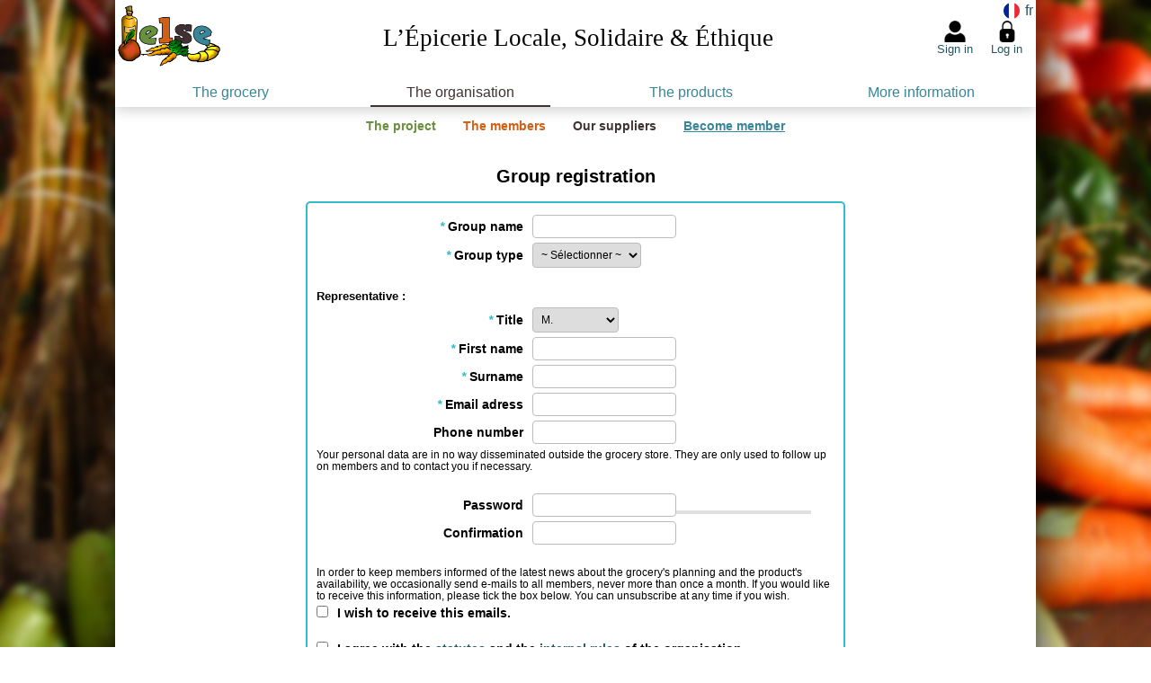

--- FILE ---
content_type: text/html; charset=utf-8
request_url: https://else.binets.fr/en/inscription/representant
body_size: 2242
content:
<!DOCTYPE html>
		<html lang="en">
		<head>
		<meta charset="utf-8"/>
		<title>ELSE : Inscription</title>
		<link rel="stylesheet" type="text/css" href="/css/page.css"/>
		<link rel="stylesheet" type="text/css" href="/css/tableaux.css"/>
		<link rel="shortcut icon" type="image/x-icon" href="/favicon.ico"/>
		<script type="text/javascript" src="/js/jquery-3.5.1.min.js"></script>
		<script src="//cdn.quilljs.com/1.3.6/quill.min.js"></script>
		<link href="//cdn.quilljs.com/1.3.6/quill.snow.css" rel="stylesheet">
		<link href="//cdn.quilljs.com/1.3.6/quill.core.css" rel="stylesheet">
		<script src="https://code.jquery.com/jquery-migrate-1.4.1.js"></script>
		<script type="text/javascript" src="/js/page.js"></script>
		<meta name="viewport" content="width=device-width, initial-scale=1, maximum-scale=1">
		
		<script type="text/javascript" src="/js/statuts.js"></script>
<link rel="stylesheet" type="text/css" href="/css/inscription.css"/>
<link rel="stylesheet" type="text/css" href="/css/statuts.css"/>
		</head>
		<body>
		<div id="page">
        <!--<h2 style="color: red; text-align: center">Ceci est un site de démonstration !</br>
		Redirigez-vous vers <a href="https://else.binets.fr">le vrai site ELSE</a> pour faire vos commandes.</h2>-->
		<header id="headerMembre">
            <a href="/en/" id="title"><img id="logoElse" src="/img/logo.png" alt="else"/></a>
            <h1>L’Épicerie Locale, Solidaire &amp; Éthique</h1>
                        <div id="info">
            <a href='/en/inscription'> <img src='/img/icn/user.png' alt='user icon' width='24' height='24'> <span data-text='signin'>Sign in</span> </a>
			<a id='login' href='/en/login?page=%2Finscription%2Frepresentant'> <img src='/img/icn/lock.png' alt='user icon' width='24' height='24'> <span data-text='login'>Log in</span> </a>            <form action="/en/login?page=%2Finscription%2Frepresentant" method="POST">
		<fieldset id="loginForm" class="formulaire">
		<label for="loginEmail">Username</label><br/><input type="text" id="loginEmail" name="email" autofocus tabindex="1" value=""/><br/>
		<label for="loginPassword">Password</label><br/><input type="password" id="loginPassword" name="password" tabindex="2"/><br/>
		<input type="submit" value="Log in" tabindex="4"/>
		<input type="checkbox" id="remember" name="remember" tabindex="3"/> <label for="remember">Remember me</label><br/>
		<a href="/en/login?mdp">Forgot your password?</a>
		</fieldset>
		</form>            </div>
		</header>
		<nav>
		<span id="displayMenu">↡ Menu ↡</span>
		<ul id="menuTop"><a href='/inscription/representant' class='icn-fr'> fr</a><li id="t1" class="top"><span class="titreMenuTop">The grocery</span> <ul class="menuBottom" id="b1"><li><a class="l0" href="/en/info/accueil">Home</a></li>
<li><a class="l1" href="/en/actualites">News</a></li>
<li><a class="l2" href="/en/info/fonctionnement">Orders and membership</a></li>
<li><a class="l3" href="/en/info/horaires">Opening hours</a></li>
<li><a class="l0" href="/en/recettes">Recipes</a></li>
</ul></li><li id="t2" class="top selectedTop"><span class="titreMenuTop">The organisation</span> <ul class="menuBottom" id="b2"><li><a class="l0" href="/en/info/association">The project</a></li>
<li><a class="l1" href="/en/info/membres">The members</a></li>
<li><a class="l2" href="/en/fournisseurs">Our suppliers</a></li>
<li class="selectedBottom"><a class="l3" href="/en/inscription">Become member</a></li>
</ul></li><li id="t3" class="top"><span class="titreMenuTop">The products</span> <ul class="menuBottom" id="b3"><li><a class="l0" href="/en/produits">List of goods</a></li>
<li><a class="l1" href="/en/info/disponibilite">Availability</a></li>
</ul></li><li id="t4" class="top"><span class="titreMenuTop">More information</span> <ul class="menuBottom" id="b4"><li><a class="l0" href="/en/info/contact">Contact us</a></li>
</ul></li></ul>
		<div class="tabHighlighter"></div>
		</nav>		<div id="content">

		<h2>Group registration</h2><form method='POST' action='/en/inscription/representant' class='validate'>
			<fieldset class='formulaire'>
			<ul><li><label for='groupe' class='champ'><em>*</em> Group name</label> <input type='text' name='groupe' value='' id='groupe' class='required'/> </li><li><label for='fonction' class='champ'><em>*</em> Group type</label> <select name='fonction' id='fonction' class='required'><option disabled='disabled' selected='selected'  value=''>~ Sélectionner ~</option><option value='bar'>bar</option>
<option value='binet'>binet</option>
<option value='événement'>événement</option>
<option value='association'>association</option>
</select> </li><li><hr/></li><li><b>Representative :</b></li><li><label for='titre' class='champ'><em>*</em> Title</label> <select name='titre' id='titre' class='required'><option selected='selected' value='M.'>M.</option>
<option value='Mme'>Mme</option>
<option value='Non binaire'>Non binaire</option>
</select> </li><li><label for='prenom' class='champ'><em>*</em> First name</label> <input type='text' name='prenom' value='' id='prenom' class='required'/> </li><li><label for='nom' class='champ'><em>*</em> Surname</label> <input type='text' name='nom' value='' id='nom' class='required'/> </li><li><label for='email' class='champ'><em>*</em> Email adress</label> <input type='text' name='email' value='' id='email' class='required email'/> </li><li><label for='telephone' class='champ'>Phone number</label> <input type='text' name='telephone' value='' id='telephone'/> </li><li><span style='font-size:0.9em'>Your personal data are in no way disseminated outside the grocery store. They are only used to follow up on members and to contact you if necessary.</span></li><li><hr/></li><li><label for='password' class='champ'>Password</label> <input type='password' name='password' id='password' class='password'/>
				</li><li class='champ'><label for='confirm_password' class='champ'>Confirmation</label>
				<input type='password' name='confirm_password' id='confirm_password' equalTo='#password'/> </li><li><hr/></li><li><span style='font-size:0.9em'>In order to keep members informed of the latest news about the grocery's planning and the product's availability, we occasionally send e-mails to all members, never more than once a month. If you would like to receive this information, please tick the box below. You can unsubscribe at any time if you wish.</span></li><input type='hidden' name='abonne' value='0'/><li class='checkbox'><input type='checkbox' value='1' name='abonne' id='abonne'/> <label for='abonne' class='champ'>I wish to receive this emails.</label></li><li><hr/></li><li class='checkbox'><input type='checkbox' value='1' name='accord' id='accord'/> <label for='accord' class='champ'>I agree with the <a href='/en/doc/statuts.html'>statutes</a> and the <a href='/en/doc/reglement.html'>internal rules</a> of the organisation.</label></li><li class='button'><input type='submit' value='Sign in »' name='statuts'/></li></ul>
			</fieldset>
			</form>		</div>
		</div>
		</body>
		</html>
		

--- FILE ---
content_type: text/css
request_url: https://else.binets.fr/css/page.css
body_size: 4048
content:
/************ Style global ************/

/* Orange : #D16014
Green : #698F3F
Brown : #403233
Blue : #388697
Beige : #F1EAB8 */

html{
    display: flex;
    flex-direction: column;
    min-height: 100%
}

body {
    display: flex;
    flex-direction: column;
    flex-grow: 1;
    margin: 0;
    text-align: center;
    font-family: "Lucida Sans", "Lucida Grande", "Lucida Sans Unicode", sans-serif;
    height: 100%;
}

a {
    font-weight: bold;
    color: #245661;
    text-decoration: none
}

@media screen and (min-width: 768px) {

    body {
        background-image: url(../img/vegetables_blurred.jpg);
        background-size: cover;
        background-position: center;
        background-repeat: no-repeat;
        background-attachment: fixed;
        /*background-color: #698F3F;*/
    }

}


/* Page */
#page {
    background-color: white;
    min-height: 100%;
    flex-grow: 1;
    text-align: left;
}

#content {
    font-size: 13px;
    margin: 10px;
}

#content h2 {
    text-align: center;
}

@media screen and (min-width: 768px) {

    /* Page */
    #page {
        box-shadow: 0 0 60px 0 rgba(0, 0, 0, 0.6), 0 0 60px 0 rgba(0, 0, 0, 0.6);
        margin: auto;
        min-width: 900px;
        width: 80%;
    }

    #content {
        padding: 50px 20px 20px 20px;
        margin: 0;
    }

}

/* Header */

header {
    position: relative;
    padding: 5px 5px 0 5px;
    display: flex;
    justify-content:space-between;
    align-items: center;
    background-color: white;
    z-index: 2;
}

#headerAdmin {
    flex-direction: column;
}

#headerAdmin #logoElse {
    display: none;
}

header #logoElse {
    height: 60px;
}

header h1 {
    display: none;
}

#info, #liens {
    font-size: 0.8em;
    display: flex;
    flex-shrink: 1;
    text-align: center;
    margin: 0;
    padding: 0;
}

#info a, #liens a {
    display: flex;
    flex-direction: column;
    align-items: center;
    font-weight: normal;
    margin: 0 5px;
    padding: 0;
}

#info a:hover, #liens a:hover {
    text-decoration: underline;
}

@media screen and (min-width: 768px) {

    header {
        padding: 0;
        align-items: center;
    }

    header #logoElse {
        height: 80px;
    }
    
    #headerAdmin {
        flex-direction: row;
    }
    
    #headerAdmin #logoElse {
        display: inline;
    }

    header h1 {
        display: inline;
        font-size: 1.7em;
        font-family: Georgia, serif;
        font-weight: normal;
        text-align: center;
    }

    #info, #liens {
        flex-shrink: 0;
    }

    #info a, #liens a {
        font-weight: normal;
        margin-right: 15px;
    }

}

@media screen and (max-width: 1100px)
{
    #headerMembre h1 {
        display: none;
    }

    #headerMembre{
        justify-content: space-between;
    }
}

@media screen and (max-width: 1300px)
{
    #headerAdmin h1 {
        display: none;
    }

    #headerAdmin{
        justify-content: space-between;
    }
}

/* Inline login */
#loginForm {
	font-size: 13px;
	width: 250px;
	margin: auto;
	background: white;
	border: 3px solid #388697;
	z-index: 1;
	border-radius: 5px;
	padding: 10px;
}

header #loginForm {
	display: none;
	position: absolute;
	top: 80px;
	right: 20px;
	border-radius: 5px 5px 5px 5px;
	margin: 0;
}

div#info.open {
	border-radius: 5px 5px 0 0;
}

#loginForm label {
	display: inline-block;
	font-size: 0.9em;
	color: #555;
}

input#loginEmail, input#loginPassword {
	width: 220px;
	margin: 5px 0 10px;
}

#loginForm a {
	display: inline-block;
	margin-top: 10px;
	font-size: 0.9em;
}

/* Menu */

nav {
    box-shadow: 0 3px 15px 0 rgba(0,0,0,.2);
    padding-bottom: 5px;
}

#displayMenu {
    display: flex;
    justify-content: center;
    color: #388697;
    cursor: pointer;
}

#menuTop {
    position: relative;
	padding: 0 0 5px 0;
	margin: 0;
	list-style-type: none;
    display: none;
}

#menuTop li.top {
	text-align: right;
	width: 47%;
	height: 20px;
    padding-top: 10px;
	cursor: pointer;
    color: #388697;
    transition: color 0.3s;
}

#menuTop li.top:hover {
    color: #698F3F;
}

#menuTop li.selectedTop {
	cursor: default;
    color: #403233;
}

#menuTop li.selectedTop:hover {
    color: #403233; 
}

.menuBottom {
    margin: 0;
    padding: 0;
    position: absolute;
    right: 0;
    top: 0;
    width: 47%;
    list-style-type: none;
	display: none;
    text-align: left;
}

.selectedTop .menuBottom {
	display: flex;
    flex-direction: column;
}

.menuBottom li {
	text-shadow: none;
	font-size: 0.9em;
	padding-top: 3px;
}

.menuBottom li.selectedBottom a {
	text-decoration: underline;
}

.menuBottom li a:hover {
    text-decoration: underline;
}

a.l0 {
	color: #698F3F /* Vert */
}

a.l1 {
	color: #D16014 /* Orange */
}

a.l2 {
	color: #403233 /* Marron */
}

a.l3 {
	color: #388697 /* Bleu */
}

nav .tabHighlighter{
    display:none;
}

@media screen and (min-width: 768px) {

    /* Menu */

    nav {
        padding-bottom: 0;
    }
    
    #displayMenu {
        display: none;
    }

    #menuTop {
        position: static;
        display: flex;
        flex-direction: row;
        justify-content: space-around;
    }

    #menuTop li.top {
        text-align: center;
        width: 25%;
    }

    .menuBottom {
        padding: 15px 0 0 0;
        top: auto;
        left: 0;
        right: 0;
        width: auto;
        text-align: center;
    }

    .selectedTop .menuBottom {
        flex-direction: row;
        justify-content: center;
    }

    .menuBottom li {
        padding: 5px 15px;
    }

    nav .tabHighlighter{
        display: inline;
        height:2px;
        width: 0;
        margin-top: -2px;
        background: #403233;
        position: absolute;
        transition: all 0.6s cubic-bezier(0.21, 0.61, 0.36, 1);
    }

}

/* Icones */


.icn-add {
	padding-left: 20px;
	background: url("../img/icn/add.png") no-repeat;
	background-size: contain;
}


.icn-basket {
	padding-left: 20px;
	background: url("../img/icn/basket.png") no-repeat;
	background-size: contain;
}


.icn-left {
	padding-left: 20px;
	background: url("../img/icn/left.png") no-repeat;
	background-size: contain;
}


.icn-close {
	padding-left: 20px;
	background: url("../img/icn/close.png") no-repeat;
	background-size: contain;
}


.icn-edit {
	padding-left: 20px;
	background: url("../img/icn/edit.png") no-repeat;
	background-size: contain;
}


.icn-val {
	padding-left: 20px;
	background: url("../img/icn/tick.png") no-repeat;
	background-size: contain;
}

input.icn-val{
	border: None;
	font-weight: bold;
	color: #026;
	font-size: 14px;
	cursor: pointer;
}

.icn-fr {
    background: url("../img/icn/fr.png") no-repeat;
	padding-left: 20px;
	background-size: contain;
    position: absolute;
    top: 0px;
    margin-top: 3px;
    margin-left: 3px;
    font-weight: normal;
    z-index: 2;
}

.icn-en {
    background: url("../img/icn/en.png") no-repeat;
	padding-left: 20px;
	background-size: contain;
    position: absolute;
    top: 0px;
    margin-top: 3px;
    margin-left: 3px;
    font-weight: normal;
    z-index: 2;
}

@media screen and (min-width: 768px) {
    
    .icn-fr {
        margin-left: 0px;
        margin-right: 3px;
        right: 10%;
    }

    .icn-en {
        margin-left: 0px;
        margin-right: 3px;
        right: 10%;
    }
    
}

.icn-info {
	padding-left: 20px;
	background: url("../img/icn/info.png") no-repeat;
	background-size: contain;
}

.icn-box {
	padding-left: 20px;
	background: url("../img/icn/box.png") no-repeat;
	background-size: contain;
}

.icn-table {
	padding-left: 20px;
	background: url("../img/icn/table.png") no-repeat;
	background-size: contain;
}


/************ Style par page ************/

/* Accueil site */

.accueil-div{
    display: flex;
    flex-direction: column;
}

.bonjour{
	border-bottom: 1px solid #aaa;
	margin-bottom: 0px;
	padding-bottom: 10px;
}

.bonjour .image-div {
    display: flex;
    justify-content: center;
}

.bonjour .image-div img {
    width: 90%;
    max-width: 300px;
    border-radius: 3px;
}

.association{
	padding-top: 10px;
	margin-top: 0px;
}

.association .image-div {
    display: flex;
    justify-content: center;
}

.association .image-div img {
    width: 90%;
    max-width: 350px;
    border-radius: 3px;
}

@media screen and (min-width: 768px) {

    /* Accueil Site */

    .accueil-div{
        display: flex;
        flex-direction: row;
    }

    .bonjour .image-div {
        flex-grow: 1;
        justify-content: flex-start;
    }

    .bonjour .image-div img {
        width: auto;
        margin: auto;
        margin-left: 10px;
        height: 250px;
    }

    .association .image-div {
        justify-content: flex-start;
    }

    .association .image-div img {
        width: auto;
        margin: auto;
        margin-right: 10px;
        height: 200px;
    }

}


/* Choix d'un objet */

table.choix {
	width: 350px;
	border: solid 1px;
	border-collapse: collapse;
	margin: auto
}

.choix thead {
	background-color: #e0e0e0;
	border-bottom: 1px solid #aaa;
}

.choix td {
	padding: 10px;
}


/* Formulaire d'édition */
table.editer {
	margin: auto;
}


/*Suivi des commandes*/

#rappel-commande {
    margin: auto;
}

@media screen and (min-width: 768px) {

/*Suivi des commandes*/

#rappel-commande {
    width: 700px;
}

}


/* Cotisation */
#cotisation {
	border: 2px solid #666;
	margin: auto;
	padding: 10px;
	background: #eee;
}

#cotisation .disabled {
	color: gray
}

@media screen and (min-width: 768px) {

    /* Cotisation */
    #cotisation {
        width: 500px;
    }

}

/* Fournisseurs */
button.remove {
	border: none;
	background: none;
	padding: 0;
	width: 12px;
	height: 12px;
	position: absolute;
	left: -12px;
	top: 0;
}

button.remove img {
	width: 12px;
	height: 12px;
	border: none
}

ul#fournisseurs, ul#recettes{
	padding: 0;
	text-align: center;
}

#fournisseurs>li, .postRecette, #recettes>li{
    cursor: pointer;
	text-align: left;
	min-height: 100px;
	margin: 20px 0;
	list-style-type: none;
    border: 1px solid #388697;
    padding: 10px;
	background: #f8f8f8;
	border-radius: 5px;
    box-shadow: 0 -1px 4px 0 rgba(26,26,26,.08),0 4px 8px 0 rgba(26,26,26,.12);
}

.postRecette {
    cursor: default;
}

.postRecette #auteur{
    color: #888;
}

.postRecette img {
    max-width: 100%;
}

#fournisseurs li p, #recettes li p {
	min-height: 70px;
}

#fournisseurs h3, #recettes h3 {
	margin-top: 0px;
}

#fournisseurs img, #recettes img {
	float: left;
	border: 5px solid #eee;
	margin-right: 15px;
    max-height: 100px;
}

ul.categories {
	list-style-type: none;
	margin: 0;
    margin-top: 10px;
	padding: 0;
    display: grid;
    grid-template-columns: repeat(auto-fill, minmax(50%, 1fr));
    grid-auto-flow: row dense;
}

.categories li {
	color: #632;
	font-weight: bold;
	font-size: 0.9em;
	padding: 0 10px;
}

.categories li:hover {
    text-decoration: underline;
}

fieldset#rechercher {
	border: none;
	padding: 0;
	margin: 0;
}

@media screen and (min-width: 768px) {

    /* Fournisseurs + Recettes */

    ul#fournisseurs, ul#recettes {
        display: grid;
        grid-template-columns: repeat(auto-fill, minmax(500px, 1fr));
        column-gap: 20px;
        row-gap: 0px;
        grid-auto-flow: row dense;
    }

    .ligneCategories {
        display: flex;
        justify-content: left;
    }

    ul.categories {
        margin: 0;
        display: flex;
        justify-content: space-around;
    }

}


/* Pagination */
ul.pagination {
    list-style-type: none;
    display: flex;
    justify-content: center;
    padding: 10px;
}

.pagination li .pageItem {
    font-size: 1.1em;
    padding: .25rem .5rem;
    border: 1px solid #dee2e6;
    margin-left: -1px;
    transition-property: color background-color;
    transition-duration: 0.5s;
}

.pagination li span.pageItem {
	color: white;
    background-color: #403233;
    opacity: 0.8;
}

.pagination li .previousItem {
    display: none;
}

.pagination li .nextItem {
    display: none;
}

.pagination li a:hover {
    color: white;
    background-color: #403233;
    opacity: 0.7;
    text-decoration: none;
}

.pagination li a {
    font-weight: normal;
}

@media screen and (min-width: 768px) {

    /* Pagination */
    ul.pagination {
        padding: 20px;
    }

    .pagination li .pageItem {
        padding: .5rem .75rem;
    }
    
    .pagination li .previousItem {
        display: inline;
    }
    
    .pagination li .nextItem {
        display: inline;
    }

    .pagination li:first-child .pageItem{
        margin-left: 0;
        border-top-left-radius: .25rem;
        border-bottom-left-radius: .25rem;
    }

    .pagination li:last-child .pageItem {
        border-top-right-radius: .25rem;
        border-bottom-right-radius: .25rem;
    }

}



/* Actualités */
#actualites {
    margin: 0px 5% 0px 5%;
}

#actualites h2 {
	clear: left
}

#actualites .texte {
	margin: 20px 0 40px;
    text-align: justify;
}

#actualites .texte img {
    max-width: 100%;
}

#actualites .texte img.center {
	display: block;
	margin: auto;
}

#actualites .texte img.left {
	display: block;
	float: left;
	margin: 0 20px 20px 0;
	max-width: 20%;
}

#actualites .texte img.right {
	display: block;
	float: right;
	margin: 0 0 20px 20px;
}


/* Horaires de l'épicerie */
#presentationHoraires {
    text-align: center;
}

#horaires {
	border-collapse: collapse;
	border: 2px solid black;
	text-align: center;
	margin: 30px auto;
}

#horaires th {
	border: 1px solid black;
	padding: 5px;
    background: #f8f8f8;
}

#jours {
    text-transform:uppercase;
    font-size:1.1em;
}

#horaires td {
	width: 120px;
	padding: 5px;
	border: 1px solid #aaa 
}

#horaires .livraison {
	background: #FFF573
}

#horaires .ouvert {
	background: #A4FF8C
}

#horaires .vide {
	background: #6ECDFF
}

#horaires .limite {
	background: #FF8C75
}

/* Navigation historique */
#historique span {
	font-weight: bold;
}

#historique ol {
	list-style-type: none;
	display: inline-block;
	padding: 0;
}

#historique li {
	display: inline;
	padding: 0 10px;
}


/* Messages */
.avertissement {
	color: #d00;
	background: #fdd;
	border: 1px solid #d00;
}

.information {
	color: #080;
	background: #dfd;
	border: 1px solid #080;
}

.avertissement,.information {
	text-align: center;
	padding: 10px 10px;
    width: 90%;
    margin-left: auto;
    margin-right: auto;
}

@media screen and (min-width: 768px) {

    .avertissement,.information {
        width: 70%;
        min-width: 800px;
    }

}


/* Formulaire */

fieldset.formulaire {
    box-sizing: border-box;
    width: 100%;
    border: none;
    padding: 0 5%;
}

.formulaire ul {
    padding: 0;
}

.formulaire li {
    display: flex;
    flex-direction: column;
    list-style: none;
    margin-bottom: 15px;
}

.formulaire label {
    text-align: center;
    font-weight: bold;
    font-size: 1.1em;
}

.formulaire textarea {
    height : 150px;
    font-size: 1.1em;
}

.formulaire select, .formulaire input, .formulaire textarea {
    font-size: 0.95em;
    box-sizing: border-box;
    border-radius: 4px;
    padding: 6px;
    border: 1px solid #bbb;
}

.formulaire li.checkbox {
    flex-direction: row;
    align-items: flex-start;
}

.formulaire li img {
    width: 24px;
    height: 24px;
}

.formulaire li.button {
    align-items: flex-end;
}

.formulaire input[type=submit], .ajPanier input[type=submit], #save_recette {
    color: white;
    font-size: 1.1em;
    padding: 8px;
    background: #388697;
    border-radius: 5px;
    box-shadow: 0 -1px 4px 0 rgba(26,26,26,.08),0 4px 8px 0 rgba(26,26,26,.12);
    cursor: pointer;
    border: none;
}

.formulaire input[type=submit]:disabled {
    opacity: 0.5
}

.formulaire input[type=submit]:active {
    background: #00699B;
}

.formulaire input[value="Supprimer"]{
    background: #B63216;
}

input.error, textarea.error, select.error {
    padding: 4px;
    border: 2px solid red;
    border-radius: 4px;
}

input.valid, textarea.valid, select.valid {
    border: 2px solid green;
    border-radius: 4px;
    padding: 6px;
}

@media screen and (min-width: 768px) {

    fieldset.formulaire {
        max-width: 600px;
        margin: auto;
        padding: 0 10px;
    }

    .formulaire li {
        flex-direction: row;
        align-items: center;
        margin: 5px 0;
    }

    .formulaire hr {
        border: 0;
        height: 1px
    }

    .formulaire label {
        text-align: right;
    }

    .formulaire label.champ {
        width: 40%;
        text-align: right;
        padding-right: 10px;
    }

    .formulaire li.checkbox label {
        padding-left: 10px;
        width: auto;
    }

    .formulaire label.error {
        color: red;
        font-size: 0.8em;
        margin-left: 20px;
    }

    .formulaire input,.formulaire select,.formulaire textarea {
        margin: 0;
        padding: 5px;
    }

    .formulaire input[type=text],.formulaire input[type=password] {
    }

    .formulaire select {
        max-width:250px;
    }

    .formulaire textarea {
        width: 300px;
    }
    
    .formulaire li.button {
        justify-content: flex-end;
    }
    
    .formulaire li.wysiwyg {
        margin: 20px 0;
        flex-direction: column;
    }
    
    .formulaire li.wysiwyg label {
        margin-bottom: 10px;
        text-align: center;
    }
    
    .formulaire li.wysiwyg #editor-container {
        height: 200px;
    }

    .ajPanier {
        margin-top: 10px;
    }

}


/*Petite adaptation de select2 (distribution notamment)*/
.select2-dropdown{
	text-align: left;
}

/* Distribution */
.liensInfo {
    margin-top: 10px;
    display: flex;
    justify-content: space-between;
}


/*Accueil admin*/

#editor-container{
    height: 300px;
}

#save-block{
    border:1px solid #888;
    background:#eee;
    position: relative;
    text-align: center; 
    padding: 10px;
}

#save-block input {
    position: absolute;
    right: 4px;
    top: 4px;
}


--- FILE ---
content_type: text/css
request_url: https://else.binets.fr/css/tableaux.css
body_size: 1053
content:
/* TABLEAUX*/

/* Orange : #D16014
Green : #698F3F
Brown : #403233
Blue : #388697
Beige : #F1EAB8 */

/* Pour tous les tableaux */
table.tableauGenerique {
	min-width: 800px;
    max-width: 90%;
    text-align: left;
    margin: 0 auto;
	border-collapse: collapse;
    border-radius: 10px;
    overflow: hidden;
    position: relative;
    box-shadow: 0 10px 30px 0 rgba(0,0,0,.15);
}

.tableauGenerique thead tr {
	background-color: #403233;
    height: 50px;
}

.tableauGenerique thead tr th {
    padding: 15px;
    color: white;
    font-size: 1.2em;
}

.tableauGenerique tbody tr {
    background-color: #f8f8f8;
    font-weight: normal;
    border-top: 1px solid #ccc;

}

@media screen and (max-width: 767px) {

    .tableauDiv {
        overflow-x: auto;
    }
        
    table.tableauGenerique {
        min-width: 0;
}

}

/*.tableauGenerique tbody tr:nth-child(2n) {
    background-color: #e8e8ff;
}*/

.tableauGenerique tbody tr td {
    padding: 12px;
}

/*.tableauGenerique .prix, .tableauGenerique .quantite{
    text-align: right;
}*/

.tableauGenerique .tableauInput, .tableauGenerique .tableauCheckbox {
    padding: 0;
}

.tableauGenerique tbody .modifier {
    padding: 0;
    text-align: center;
}

.tableauGenerique tbody tr td a:hover {
    text-decoration: underline;
}





/* Tableaux commandes + panier */
h3.vide {
	text-align: center;
	color: #999;
	font-weight: normal;
}

#actionPanier {
    width: 800px;
    margin: auto;
    padding: 20px;
    display: flex;
    flex-direction: row-reverse;
    justify-content: space-between;
}

#actionPanier input {
    margin-left: 20px;
    color: white;
	padding: 8px;
	background: #403233;
	border-radius: 3px;
	box-shadow: 0 -1px 4px 0 rgba(26,26,26,.08),0 4px 8px 0 rgba(26,26,26,.12);
	cursor: pointer;
    border: none;
    transition: opacity 0.5s;
}

#actionPanier input:hover {
    opacity: 0.85;
}

#actionPanier input[name=vider] {
    padding: 0;
    margin-top: 20px;
    text-decoration: underline;
    color: black;
    background: none;
    box-shadow: none;
    font-size: 1em;
    text-align: left;
}

@media screen and (max-width: 767px) {

    #actionPanier {
        box-sizing: border-box;
        width: 100%;
        flex-direction: column;
    }

    #actionPanier input {
        font-size: 1em;
    }
    
    #actionPanier .confirmationPanier {
        text-align: right;
    }

}

.commandes .nomProduit, .commandes .prixTotal {
    font-weight: bold;
}

.commandes tr.total td,.panier .total td{
	font-weight: bold;
    font-size: 1.2em;
    text-align: right;
	background-color: #cccccc;
    border-top: 1px solid black;
}
.commandes tr.NTR td {
	background-color: #eee
}

.commandes tr.VAL td {
	background-color: #91CBD9
}

.commandes tr.PRE td {
	background-color: #96E8FF
}

.commandes tr.ANN td {
	background-color: #FAA7AE
}

.commandes tr.SUP td {
	background-color: #9090a0
}

.commandes tr.DIS td {
	background-color: #99ff50
}

.commandes .inputCase {
	width: 20px;
}

.submitFooter {
    margin: auto;
    padding: 20px;
    display: flex;
    justify-content: flex-end;
}

.submitFooter input {
    margin-left: 20px;
    min-width: 120px;
    color: white;
	padding: 8px;
	background: #403233;
	border-radius: 3px;
	box-shadow: 0 -1px 4px 0 rgba(26,26,26,.08),0 4px 8px 0 rgba(26,26,26,.12);
	cursor: pointer;
    border: none;
    transition: opacity 0.5s;
}

.submitFooter input:hover {
    opacity: 0.85;
}

div.totalFooter {
	background-color: #E0E0F0;
	font-weight: bold;
	text-align: right;
	width: 660px;
	margin: auto;
	padding: 10px 19px;
	border: 1px solid black
}



/* Tableaux admin */

.tab-admin tbody tr:hover {
	background-color: #e8e8ff;
    opacity: 0.8;
    cursor: pointer;
}


--- FILE ---
content_type: text/css
request_url: https://else.binets.fr/css/inscription.css
body_size: 426
content:
#statutsListe {
    display: flex;
    justify-content: space-around;
    flex-direction: column;
}

#statutsListe h3 {
	text-align: center
}

#statutsListe a {
    box-sizing: border-box;
    width: 90%;
    margin: 10px;
    padding: 10px;
    height: 100px;
    border-radius: 5px;
    font-weight: normal;
    color: black;
}

#statutEleve {
    border: 1px solid #698F3F;
    box-shadow: 0 -1px 4px 0 rgba(105,143,63,.2),0 4px 8px 0 rgba(105,143,63,.5);

}

#statutRepresentant {
    border: 1px solid #D16014;
    box-shadow: 0 -1px 4px 0 rgba(209,96,20,.2),0 4px 8px 0 rgba(209,96,20,.5);
}

#statutEmploye {
    border: 1px solid #403233;
    box-shadow: 0 -1px 4px 0 rgba(64,50,51,.2),0 4px 8px 0 rgba(64,50,51,.5);
}

#infoAsso {
    box-sizing: border-box;
    width: 90%;
    margin: 10px;
    margin-top: 50px;
    padding: 10px;
    text-align: center;
    border-radius: 5px;
    border: 1px solid #388697;
    box-shadow: 0 -1px 4px 0 rgba(56,134,151,.2),0 4px 8px 0 rgba(56,134,151,.5);
}

@media screen and (min-width: 768px) {

    #statutsListe {
        height: 150px;
        flex-direction: row;
    }

    #statutsListe a {
        box-sizing: content-box;
        width: 30%;
        margin: 0;
    }

    #infoAsso {
        box-sizing: content-box;
        width: 30%;
        margin: auto;
    }

}

fieldset.formulaire {
    border:2px solid #3bc;
    border-radius:5px;
}

.formulaire hr {
    background-color:#bef;
}

.formulaire label em {
    color:#3bc; font-weight:bold;
}


--- FILE ---
content_type: text/css
request_url: https://else.binets.fr/css/statuts.css
body_size: 118
content:
#sri {
	padding: 0 20px;
	overflow-y: scroll;
	height: 400px;
	border: 2px solid #ccc;
}

#facebox div.content {
	width: 600px;
	overflow-x: hidden;
	margin: auto;
	text-align: justify;
}

#facebox h3 {
	border-bottom: 1px solid gray
}

#facebox h2 {
	margin: 5px 0;
	padding: 5px;
	text-align: center;
	background: #eee;
	border: 2px solid #ccc;
	font-weight: normal
}

--- FILE ---
content_type: text/css
request_url: https://else.binets.fr/js/validate/validate.css
body_size: 367
content:
label.error {
	position: absolute;
	margin: 0;
	border-radius:5px;
	border-bottom-left-radius:0;
	background: url("../../img/icn/info.png") 5px 50% white no-repeat;
	font-size:12px;
	border:1px solid red;
	padding:5px;
	padding-left:25px;
	-webkit-box-shadow: 0 0 3px #c00;
}

label[for=password].error {
	display:none !important
}

/* jquery.validate password meter */
.password-meter {
	float: right;
	width: 150px;
}

.password-meter-message {
	text-align: right;
	font-weight: bold;
	color: #676767;
}

.password-meter-bg,.password-meter-bar {
	height: 4px;
}

.password-meter-bg {
	top: 8px;
	background: #e0e0e0;
}

.password-meter-message-too-short {
	color: red;
}

.password-meter-message-very-weak {
	color: #aa0033;
}

.password-meter-message-weak {
	color: #f5ac00;
}

.password-meter-message-good {
	color: #6699cc;
}

.password-meter-message-strong {
	color: #008000;
}

.password-meter-bg .password-meter-very-weak {
	background: #aa0033;
	width: 30px;
}

.password-meter-bg .password-meter-weak {
	background: #f5ac00;
	width: 60px;
}

.password-meter-bg .password-meter-good {
	background: #6699cc;
	width: 120px;
}

.password-meter-bg .password-meter-strong {
	background: #008000;
	width: 150px;
}

--- FILE ---
content_type: text/css
request_url: https://else.binets.fr/js/facebox/facebox.css
body_size: 376
content:
#facebox {
	position: absolute;
	top: 0;
	left: 0;
	z-index: 100;
	text-align: left;
	font-size: 13px;
}

#facebox .popup {
	position: relative;
	border: 3px solid rgba(0, 0, 0, 0);
	-webkit-border-radius: 5px;
	-moz-border-radius: 5px;
	border-radius: 5px;
	-webkit-box-shadow: 0 0 18px rgba(0, 0, 0, 0.4);
	-moz-box-shadow: 0 0 18px rgba(0, 0, 0, 0.4);
	box-shadow: 0 0 18px rgba(0, 0, 0, 0.4);
}

#facebox .content {
	display: table;
	width: 370px;
	padding: 10px;
	background: #fff;
	-webkit-border-radius: 4px;
	-moz-border-radius: 4px;
	border-radius: 4px;
}

#facebox .content>p:first-child {
	margin-top: 0;
}

#facebox .content>p:last-child {
	margin-bottom: 0;
}

#facebox .close {
	position: absolute;
	top: 0px;
	right: 0px;
	padding: 2px;
	height: 20px;
	width: 20px;
	text-align: center;
	background: white;
	-webkit-border-radius: 0 0 0 5px;
	-moz-border-radius: 0 0 0 5px;
	border-radius: 0 0 0 5px;
	-moz-box-shadow: 0 0 5px rgba(0, 0, 0, 0.4);
	-webkit-box-shadow: 0 0 5px rgba(0, 0, 0, 0.4);
	box-shadow: 0 0 5px rgba(0, 0, 0, 0.4);
}

#facebox .close img {
	opacity: 0.3;
	vertical-align: middle;
}

#facebox .close:hover img {
	opacity: 1.0;
}

#facebox .loading {
	text-align: center;
}

#facebox .image {
	text-align: center;
}

#facebox_overlay {
	position: fixed;
	top: 0px;
	left: 0px;
	height: 100%;
	width: 100%;
}

.facebox_hide {
	z-index: -100;
}

.facebox_overlayBG {
	background-color: #000;
	z-index: 99;
}

--- FILE ---
content_type: application/javascript
request_url: https://else.binets.fr/js/page.js
body_size: 1840
content:
var elseRoot = window.location.origin;

var lastItem = -1;

function displayFullMenu() {
    $("#menuTop").toggle();
}

function showMenu() {
	id = this.id;
	n = id.substring(1,id.length);
	if(n != lastItem) {
		$("#t"+n).addClass("selectedTop");
		$("#t"+lastItem).removeClass("selectedTop");
		lastItem = n;
	}
}

function login() {
	$('#loginForm').show();
	$('#info').addClass('open');
	$('body').click(nologin);
	$('#login').click(nologin);
	$('#loginForm').click(function(event) { event.stopPropagation(); });
	return false;
}

function nologin() {
	console.log('main');
	$('#loginForm').hide();
	$('#info').removeClass('open');
	$('a#login').click(login);
}

$(function() {
	for(i=1; i<5; i++) {
		if($("#t"+i).hasClass("selectedTop")) {
			lastItem = i;
		}
		$("#t"+i).click(showMenu);
	}
	$('a#login').click(login);
    $("#displayMenu").click(displayFullMenu);
	
	/* Form validation */
	if($('form.validate').length > 0) {
		$.getStyle(elseRoot+'/js/validate/validate.css');
		$.getScript(elseRoot+'/js/validate/validate.js', function() {
			$.validator.addClassRules({
				quantity: {
					number: true,
					min: 0
					},
                dateFR: {
                    dateFR: true
                    }
			});

            /* Date française */
            $.validator.addMethod(
                "dateFR",
                function(value, element) {
                    if(this.optional(element)) return true;
                    if(/^\d{1,2}\/\d{1,2}\/\d{4}$/.test(value)) {
                        var adata = value.split('/');
                        var dd = parseInt(adata[0],10);
                        var mm = parseInt(adata[1],10);
                        var aaaa = parseInt(adata[2],10);
                        var xdata = new Date(aaaa,mm-1,dd);
                        if((xdata.getFullYear() == aaaa) && (xdata.getMonth () == mm - 1) && (xdata.getDate() == dd)) return true;
                    }
                    return false;
                }, 
                "Veuillez entrer une date valide."
            );

			$.validator.setDefaults({
				errorPlacement : function(label, element) {
					offset = element.offset();
					label.insertBefore(element);
					label.css({position : 'absolute',
						left : offset.left + element.outerWidth()+5,
						top: offset.top - 30});
				}
			});

			$("form.validate").each(function() {
				$this = $(this);
				// Activate validation
				$this.validate();
				// Password meter
				$this.find("#password").after('<div class="password-meter"><div class="password-meter-message">&nbsp;</div><div class="password-meter-bg"><div class="password-meter-bar"></div></div></div>');	
				// Validate password immediately
				$this.find("#password").keyup(function() { $(this).valid(); });
			});
		});
	}

    /* Wysiwyg textareas */
    if($('.wysiwyg').length > 0) {
        var quill = new Quill('#editor-container', {
			modules: {
				toolbar: [
				  ['bold', 'italic', 'underline'],
				  [{ 'header': [1, 2, 3, 4, 5, 6, false] }],
				  [{ 'size': ['small', false, 'large', 'huge'] }],
				  [{ 'font': [] }],
				  [{ 'color': [] }, { 'background': [] }], 
				  ['link', 'blockquote', 'image'],
				  [{ list: 'ordered' }, { list: 'bullet' }]
				]
			  },
			theme: 'snow'
		  });
	
		var content = document.querySelector('.hidden-input');
		quill.root.innerHTML = content.value;
		

		var form = document.querySelector('form');
		form.onsubmit = function() {
  			// Populate hidden form on submit
  			var about = document.querySelector('.hidden-input');
			  about.value = quill.root.innerHTML;
		};
    }

		  

    /* Auto-suggestion */
    if($('input.autocomplete').length > 0) {
        $.getStyle(elseRoot+"/js/autocomplete/autocomplete.css");
        $.getScript(elseRoot+"/js/autocomplete/autocomplete.js", function() {
            $('input.autocomplete').each(function() {
                var input = $(this);
                $.getJSON(elseRoot+"/ajax/"+this.id, function(json) {
                    input.autocomplete(json, 
                        {matchContains : true, selectFirst: false});
                });
            });
        });
    }
});

$.getStyle = function(path) {
	$("head").append('<link rel="stylesheet" type="text/css" href="'+path+'"/>');
}

/*Tab Highlighter Functionality*/
$(document).on('click', 'nav ul#menuTop li.top', function(){
    var $this = $(this);
    TabHighlighter.set($this);
    $this.siblings('.selectedTop').removeClass('selectedTop');
    $this.addClass('selectedTop');
});
var TabHighlighter = {
    set: function($this){
        $('.tabHighlighter').css({
            'left': $this.children('.titreMenuTop').offset().left - 40,
            'width': Math.min($this.children('.titreMenuTop').outerWidth() + 80, $this.outerWidth())
            /*'left':  $this.offset().left,
            'width': $this.outerWidth()*/
        });
    },
    refresh: function(){
        if (document.querySelector('nav ul#menuTop li.selectedTop') != null) {
        var $this = $('nav ul#menuTop li.selectedTop');
        $('.tabHighlighter').css({
            'transition-property': 'left',
            'left': $this.children('.titreMenuTop').offset().left - 40,
            'width': Math.min($this.children('.titreMenuTop').outerWidth() + 80, $this.outerWidth())
        });
        };
    }
};
$(window).resize(function(){
    TabHighlighter.refresh();
});
$(document).ready(function(){
	TabHighlighter.refresh();
});


--- FILE ---
content_type: application/javascript
request_url: https://else.binets.fr/js/facebox/facebox.js?_=1769273609129
body_size: 1377
content:
(function(a){function e(b){if(a.facebox.settings.inited)return true;else a.facebox.settings.inited=true;a(document).trigger("init.facebox");j();var c=a.facebox.settings.imageTypes.join("|");a.facebox.settings.imageTypesRegexp=RegExp(".("+c+")$","i");b&&a.extend(a.facebox.settings,b);a("body").append(a.facebox.settings.faceboxHtml);var d=[new Image,new Image];d[0].src=a.facebox.settings.closeImage;d[1].src=a.facebox.settings.loadingImage;a("#facebox").find(".b:first, .bl").each(function(){d.push(new Image);
d.slice(-1).src=a(this).css("background-image").replace(/url\((.+)\)/,"$1")});a("#facebox .close").click(a.facebox.close);a("#facebox .close_image").attr("src",a.facebox.settings.closeImage)}function k(){var b,c;if(self.pageYOffset){c=self.pageYOffset;b=self.pageXOffset}else if(document.documentElement&&document.documentElement.scrollTop){c=document.documentElement.scrollTop;b=document.documentElement.scrollLeft}else if(document.body){c=document.body.scrollTop;b=document.body.scrollLeft}return[b,
c]}function l(){var b;if(self.innerHeight)b=self.innerHeight;else if(document.documentElement&&document.documentElement.clientHeight)b=document.documentElement.clientHeight;else if(document.body)b=document.body.clientHeight;return b}function j(){var b=a.facebox.settings;b.loadingImage=b.loading_image||b.loadingImage;b.closeImage=b.close_image||b.closeImage;b.imageTypes=b.image_types||b.imageTypes;b.faceboxHtml=b.facebox_html||b.faceboxHtml}function f(b,c){if(b.match(/#/)){var d=window.location.href.split("#")[0];
d=b.replace(d,"");d!="#"&&a.facebox.reveal(a(d).html(),c)}else b.match(a.facebox.settings.imageTypesRegexp)?g(b,c):h(b,c)}function g(b,c){var d=new Image;d.onload=function(){a.facebox.reveal('<div class="image"><img src="'+d.src+'" /></div>',c)};d.src=b}function h(b,c){a.get(b,function(d){a.facebox.reveal(d,c)})}function i(){return a.facebox.settings.overlay==false||a.facebox.settings.opacity===null}function m(){if(!i()){a("#facebox_overlay").length==0&&a("body").append('<div id="facebox_overlay" class="facebox_hide"></div>');
a("#facebox_overlay").hide().addClass("facebox_overlayBG").css("opacity",a.facebox.settings.opacity).click(function(){a(document).trigger("close.facebox")}).fadeIn(200);return false}}function n(){if(!i()){a("#facebox_overlay").fadeOut(200,function(){a("#facebox_overlay").removeClass("facebox_overlayBG");a("#facebox_overlay").addClass("facebox_hide");a("#facebox_overlay").remove()});return false}}a.facebox=function(b,c){a.facebox.loading();if(b.ajax)h(b.ajax,c);else if(b.image)g(b.image,c);else if(b.div)f(b.div,
c);else a.isFunction(b)?b.call(a):a.facebox.reveal(b,c)};a.extend(a.facebox,{settings:{opacity:0.2,overlay:true,loadingImage:elseRoot+"/js/facebox/loading.gif",closeImage:elseRoot+"/js/facebox/closelabel.png",imageTypes:["png","jpg","jpeg","gif"],faceboxHtml:'<div id="facebox" style="display:none;"> <div class="popup"> <div class="content"> </div> <a href="#" class="close"><img src="" title="close" class="close_image" /></a> </div> </div>'},loading:function(){e();if(a("#facebox .loading").length==
1)return true;m();a("#facebox .content").empty();a("#facebox .body").children().hide().end().append('<div class="loading"><img src="'+a.facebox.settings.loadingImage+'"/></div>');a("#facebox").css({top:k()[1]+l()/10,left:a(window).width()/2-205}).show();a(document).bind("keydown.facebox",function(b){b.keyCode==27&&a.facebox.close();return true});a(document).trigger("loading.facebox")},reveal:function(b,c){a(document).trigger("beforeReveal.facebox");c&&a("#facebox .content").addClass(c);a("#facebox .content").append(b);
a("#facebox .loading").remove();a("#facebox .body").children().fadeIn("normal");a("#facebox").css("left",a(window).width()/2-a("#facebox .popup").width()/2);a(document).trigger("reveal.facebox").trigger("afterReveal.facebox")},close:function(){a(document).trigger("close.facebox");return false}});a.fn.facebox=function(b){if(a(this).length!=0){e(b);return this.bind("click.facebox",function(){a.facebox.loading(true);var c=this.rel.match(/facebox\[?\.(\w+)\]?/);if(c)c=c[1];f(this.href,c);return false})}};
a(document).bind("close.facebox",function(){a(document).unbind("keydown.facebox");a("#facebox").fadeOut(function(){a("#facebox .content").removeClass().addClass("content");a("#facebox .loading").remove();a(document).trigger("afterClose.facebox")});n()})})(jQuery);

--- FILE ---
content_type: application/javascript
request_url: https://else.binets.fr/js/statuts.js
body_size: 135
content:
$(function() {
	$("input[name=statuts]").attr("disabled","disabled");
	$("#accord").change(toggleSubmit);
	$.getStyle(elseRoot+'/js/facebox/facebox.css');
	$.getScript(elseRoot+'/js/facebox/facebox.js', function() {
		$("label[for=accord]>a").facebox();
	});
});


function toggleStatuts() {
	$("#statuts").toggle();
	return false;
}

function toggleSubmit() {
	if($("#accord").attr("checked")) {
		$("input[name=statuts]").attr("disabled",null);
	}
	else
		$("input[name=statuts]").attr("disabled","disabled");
}

